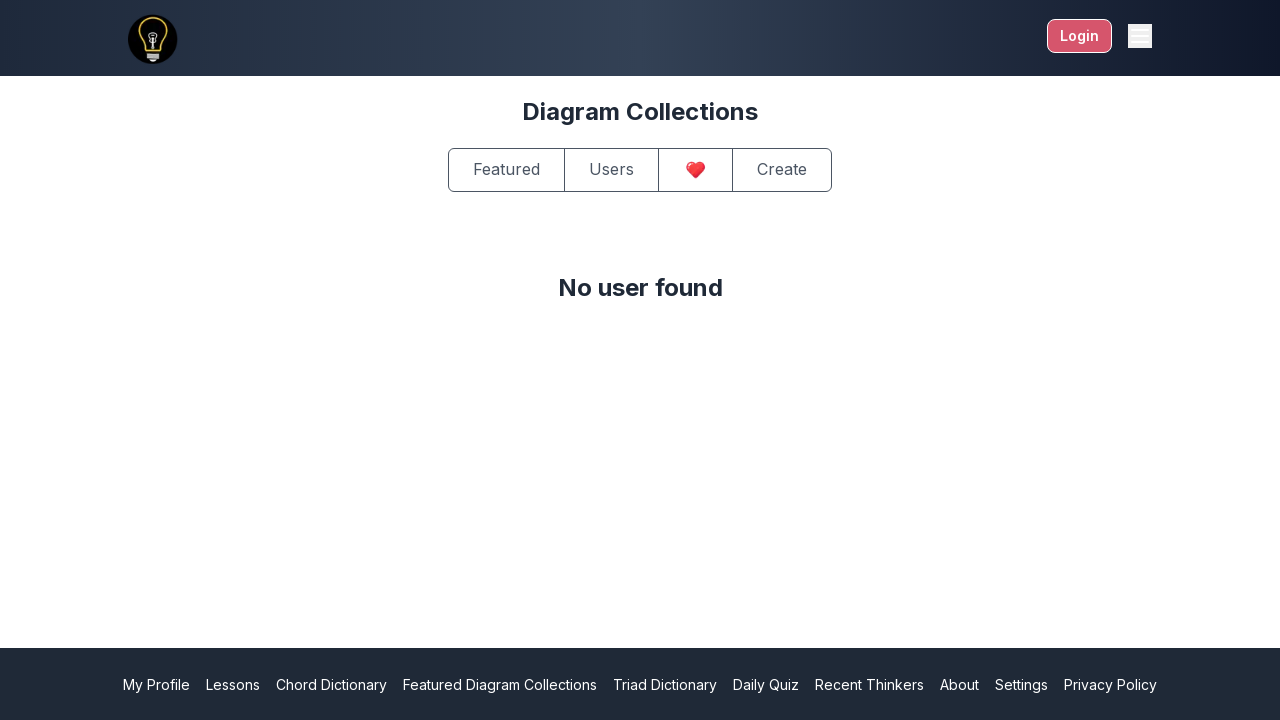

--- FILE ---
content_type: text/html; charset=utf-8
request_url: https://www.guitarthinker.com/diagram-collections/111
body_size: 3569
content:
<!DOCTYPE html><html lang="en" data-theme="dark"><head><meta charSet="utf-8"/><meta name="viewport" content="width=device-width, initial-scale=1"/><link rel="preload" href="/_next/static/media/e4af272ccee01ff0-s.p.woff2" as="font" crossorigin="" type="font/woff2"/><link rel="stylesheet" href="/_next/static/css/8ddcfbd961d334d7.css" data-precedence="next"/><link rel="stylesheet" href="/_next/static/css/6c397653fa60c0ac.css" data-precedence="next"/><link rel="preload" as="script" fetchPriority="low" href="/_next/static/chunks/webpack-5423dce84b1817b6.js"/><script src="/_next/static/chunks/fd9d1056-21182295a24fce5a.js" async=""></script><script src="/_next/static/chunks/4938-bedd090ebf083869.js" async=""></script><script src="/_next/static/chunks/main-app-4b6fb24d30e0bcb5.js" async=""></script><script src="/_next/static/chunks/5250-99cf3b0e10cebcfe.js" async=""></script><script src="/_next/static/chunks/9644-62a09b6412ebdd4b.js" async=""></script><script src="/_next/static/chunks/app/diagram-collections/layout-6183c80cb2247d3f.js" async=""></script><script src="/_next/static/chunks/2226-4ba82b5f00ec26e2.js" async=""></script><script src="/_next/static/chunks/app/layout-58401bcad44e5b7b.js" async=""></script><script src="/_next/static/chunks/app/error-279f6bf26a8c5a6d.js" async=""></script><link rel="preload" href="https://www.googletagmanager.com/gtag/js?id=G-4RGGVYT1SR" as="script"/><link rel="preload" href="https://www.googletagmanager.com/gtm.js?id=AW-998537819" as="script"/><title>GuitarThinker.com</title><meta name="description" content="Elevate Your Guitar Game: Interactive Learning, Global Community, and Friendly Competition"/><link rel="manifest" href="/manifest.webmanifest"/><link rel="icon" href="/favicon.ico" type="image/x-icon" sizes="16x16"/><meta name="next-size-adjust"/><script src="/_next/static/chunks/polyfills-c67a75d1b6f99dc8.js" noModule=""></script></head><body class="min-h-screen flex flex-col __className_f367f3"><nav class="bg-gradient-to-r from-slate-800 via-slate-700 to-slate-900 px-4 pt-1 pb-2 sticky top-0 z-50 text-white"><div class="container mx-auto flex justify-between items-center max-w-screen-lg"><div class="font-semibold text-center"><a class="flex items-center justify-center flex-col" href="/"><img alt="GuitarThinker Logo" loading="lazy" width="50" height="50" decoding="async" data-nimg="1" style="color:transparent" srcSet="/_next/image?url=%2Fimg%2Flogo.png&amp;w=64&amp;q=75 1x, /_next/image?url=%2Fimg%2Flogo.png&amp;w=128&amp;q=75 2x" src="/_next/image?url=%2Fimg%2Flogo.png&amp;w=128&amp;q=75"/></a></div><div class="flex-1"></div><div class="flex items-center gap-2 block"><ul class="flex space-x-4"><li><a class="btn btn-sm btn-outline bg-active text-white hover:bg-rose-500" href="/api/auth/signin">Login</a></li></ul><button class="text-white focus:outline-none ml-4"><svg class="w-6 h-6" fill="none" stroke="currentColor" viewBox="0 0 24 24" xmlns="http://www.w3.org/2000/svg"><path stroke-linecap="round" stroke-linejoin="round" stroke-width="2" d="M4 6h16M4 12h16M4 18h16"></path></svg></button></div></div><div class="flex flex-col items-center bg-gradient-to-r from-slate-800 via-slate-700 to-slate-900 hidden"><ul class="flex flex-col items-center space-y-4 mb-3"><li><a href="/profile">My Profile</a></li><li><a href="/assessment">Skill Assessment</a></li><li><a href="/lessons">Lessons</a></li><li><a href="/chords">Chord Dictionary</a></li><li><a href="/diagram-collections">Featured Diagram Collections</a></li><li><a href="/triad-dictionary">Triad Dictionary</a></li><li><a href="/daily">Daily Quiz</a></li><li><a href="/recent-thinkers">Recent Thinkers</a></li><li><a href="/about">About</a></li><li><a href="/profile/settings">Settings</a></li></ul></div></nav><main class="flex-grow"><h1 class="text-2xl font-bold text-center my-5">Diagram Collections</h1><div class="mb-10"><nav class="flex justify-center my-2"><ul class="flex border border-gray-600 rounded-md overflow-hidden"><li class="px-6 py-2 transition-colors duration-200 cursor-pointer border-r border-gray-600 last:border-r-0 text-gray-600 hover:bg-gray-600 hover:text-white"><a href="/diagram-collections">Featured</a></li><li class="px-6 py-2 transition-colors duration-200 cursor-pointer border-r border-gray-600 last:border-r-0 text-gray-600 hover:bg-gray-600 hover:text-white"><a href="/diagram-collections/all-users">Users</a></li><li class="px-6 py-2 transition-colors duration-200 cursor-pointer border-r border-gray-600 last:border-r-0 text-gray-600 hover:bg-gray-600 hover:text-white"><a href="/diagram-collections/favorite"><img alt="heart" loading="lazy" width="25" height="25" decoding="async" data-nimg="1" style="color:transparent;display:inline-block" srcSet="/_next/image?url=%2Fimg%2Fuser-favorite.png&amp;w=32&amp;q=75 1x, /_next/image?url=%2Fimg%2Fuser-favorite.png&amp;w=64&amp;q=75 2x" src="/_next/image?url=%2Fimg%2Fuser-favorite.png&amp;w=64&amp;q=75"/></a></li><li class="px-6 py-2 transition-colors duration-200 cursor-pointer border-r border-gray-600 last:border-r-0 text-gray-600 hover:bg-gray-600 hover:text-white"><a href="/diagram-collections/create">Create</a></li></ul></nav></div><section><div class="text-center max-w-screen-md m-auto pt-5 p-2 mb-5"><h1 class="text-2xl font-bold my-5">No user found</h1></div></section></main><footer class="bg-gray-800 text-white p-4"><div class="flex justify-center items-center flex-wrap"><div class="m-2"><a class="text-white hover:text-gray-300 text-sm" href="/profile">My Profile</a></div><div class="m-2"><a class="text-white hover:text-gray-300 text-sm" href="/lessons">Lessons</a></div><div class="m-2"><a class="text-white hover:text-gray-300 text-sm" href="/chords">Chord Dictionary</a></div><div class="m-2"><a class="text-white hover:text-gray-300 text-sm" href="/diagram-collections">Featured Diagram Collections</a></div><div class="m-2"><a class="text-white hover:text-gray-300 text-sm" href="/triad-dictionary">Triad Dictionary</a></div><div class="m-2"><a class="text-white hover:text-gray-300 text-sm" href="/daily">Daily Quiz</a></div><div class="m-2"><a class="text-white hover:text-gray-300 text-sm" href="/recent-thinkers">Recent Thinkers</a></div><div class="m-2"><a class="text-white hover:text-gray-300 text-sm" href="/about">About</a></div><div class="m-2"><a class="text-white hover:text-gray-300 text-sm" href="/profile/settings">Settings</a></div><div class="m-2"><a class="text-white hover:text-gray-300 text-sm" href="/privacy-policy">Privacy Policy</a></div></div></footer><script src="/_next/static/chunks/webpack-5423dce84b1817b6.js" async=""></script><script>(self.__next_f=self.__next_f||[]).push([0]);self.__next_f.push([2,null])</script><script>self.__next_f.push([1,"1:HL[\"/_next/static/media/e4af272ccee01ff0-s.p.woff2\",\"font\",{\"crossOrigin\":\"\",\"type\":\"font/woff2\"}]\n2:HL[\"/_next/static/css/8ddcfbd961d334d7.css\",\"style\"]\n0:\"$L3\"\n"])</script><script>self.__next_f.push([1,"4:HL[\"/_next/static/css/6c397653fa60c0ac.css\",\"style\"]\n"])</script><script>self.__next_f.push([1,"5:I[7690,[],\"\"]\n8:I[5613,[],\"\"]\na:I[1778,[],\"\"]\nb:I[6393,[\"5250\",\"static/chunks/5250-99cf3b0e10cebcfe.js\",\"9644\",\"static/chunks/9644-62a09b6412ebdd4b.js\",\"8840\",\"static/chunks/app/diagram-collections/layout-6183c80cb2247d3f.js\"],\"\"]\ne:I[8955,[],\"\"]\n9:[\"user\",\"111\",\"d\"]\n"])</script><script>self.__next_f.push([1,"3:[[[\"$\",\"link\",\"0\",{\"rel\":\"stylesheet\",\"href\":\"/_next/static/css/8ddcfbd961d334d7.css\",\"precedence\":\"next\",\"crossOrigin\":\"$undefined\"}]],[\"$\",\"$L5\",null,{\"buildId\":\"uYM5c0-sF-25k6d5s-K5-\",\"assetPrefix\":\"\",\"initialCanonicalUrl\":\"/diagram-collections/111\",\"initialTree\":[\"\",{\"children\":[\"diagram-collections\",{\"children\":[[\"user\",\"111\",\"d\"],{\"children\":[\"__PAGE__\",{}]}]}]},\"$undefined\",\"$undefined\",true],\"initialSeedData\":[\"\",{\"children\":[\"diagram-collections\",{\"children\":[[\"user\",\"111\",\"d\"],{\"children\":[\"__PAGE__\",{},[\"$L6\",\"$L7\",null]]},[\"$\",\"$L8\",null,{\"parallelRouterKey\":\"children\",\"segmentPath\":[\"children\",\"diagram-collections\",\"children\",\"$9\",\"children\"],\"loading\":\"$undefined\",\"loadingStyles\":\"$undefined\",\"loadingScripts\":\"$undefined\",\"hasLoading\":false,\"error\":\"$undefined\",\"errorStyles\":\"$undefined\",\"errorScripts\":\"$undefined\",\"template\":[\"$\",\"$La\",null,{}],\"templateStyles\":\"$undefined\",\"templateScripts\":\"$undefined\",\"notFound\":\"$undefined\",\"notFoundStyles\":\"$undefined\",\"styles\":[[\"$\",\"link\",\"0\",{\"rel\":\"stylesheet\",\"href\":\"/_next/static/css/6c397653fa60c0ac.css\",\"precedence\":\"next\",\"crossOrigin\":\"$undefined\"}]]}]]},[null,[[\"$\",\"h1\",null,{\"className\":\"text-2xl font-bold text-center my-5\",\"children\":\"Diagram Collections\"}],[\"$\",\"div\",null,{\"className\":\"mb-10\",\"children\":[\"$\",\"$Lb\",null,{}]}],[\"$\",\"section\",null,{\"children\":[\"$\",\"$L8\",null,{\"parallelRouterKey\":\"children\",\"segmentPath\":[\"children\",\"diagram-collections\",\"children\"],\"loading\":\"$undefined\",\"loadingStyles\":\"$undefined\",\"loadingScripts\":\"$undefined\",\"hasLoading\":false,\"error\":\"$undefined\",\"errorStyles\":\"$undefined\",\"errorScripts\":\"$undefined\",\"template\":[\"$\",\"$La\",null,{}],\"templateStyles\":\"$undefined\",\"templateScripts\":\"$undefined\",\"notFound\":\"$undefined\",\"notFoundStyles\":\"$undefined\",\"styles\":null}]}]],null]]},[null,\"$Lc\",null]],\"initialHead\":[false,\"$Ld\"],\"globalErrorComponent\":\"$e\"}]]\n"])</script><script>self.__next_f.push([1,"f:I[748,[\"5250\",\"static/chunks/5250-99cf3b0e10cebcfe.js\",\"9644\",\"static/chunks/9644-62a09b6412ebdd4b.js\",\"2226\",\"static/chunks/2226-4ba82b5f00ec26e2.js\",\"3185\",\"static/chunks/app/layout-58401bcad44e5b7b.js\"],\"\"]\n10:I[2293,[\"7601\",\"static/chunks/app/error-279f6bf26a8c5a6d.js\"],\"\"]\n11:I[3361,[\"5250\",\"static/chunks/5250-99cf3b0e10cebcfe.js\",\"9644\",\"static/chunks/9644-62a09b6412ebdd4b.js\",\"2226\",\"static/chunks/2226-4ba82b5f00ec26e2.js\",\"3185\",\"static/chunks/app/layout-58401bcad44e5b7b.js\"],\"\"]\n12:I[8325,[\"5250\""])</script><script>self.__next_f.push([1,",\"static/chunks/5250-99cf3b0e10cebcfe.js\",\"9644\",\"static/chunks/9644-62a09b6412ebdd4b.js\",\"2226\",\"static/chunks/2226-4ba82b5f00ec26e2.js\",\"3185\",\"static/chunks/app/layout-58401bcad44e5b7b.js\"],\"GoogleAnalytics\"]\n13:I[6927,[\"5250\",\"static/chunks/5250-99cf3b0e10cebcfe.js\",\"9644\",\"static/chunks/9644-62a09b6412ebdd4b.js\",\"2226\",\"static/chunks/2226-4ba82b5f00ec26e2.js\",\"3185\",\"static/chunks/app/layout-58401bcad44e5b7b.js\"],\"GoogleTagManager\"]\n"])</script><script>self.__next_f.push([1,"c:[\"$\",\"html\",null,{\"lang\":\"en\",\"data-theme\":\"dark\",\"children\":[\"$\",\"body\",null,{\"className\":\"min-h-screen flex flex-col __className_f367f3\",\"children\":[[\"$\",\"$Lf\",null,{\"user\":null}],[\"$\",\"main\",null,{\"className\":\"flex-grow\",\"children\":[\"$\",\"$L8\",null,{\"parallelRouterKey\":\"children\",\"segmentPath\":[\"children\"],\"loading\":\"$undefined\",\"loadingStyles\":\"$undefined\",\"loadingScripts\":\"$undefined\",\"hasLoading\":false,\"error\":\"$10\",\"errorStyles\":[],\"errorScripts\":[],\"template\":[\"$\",\"$La\",null,{}],\"templateStyles\":\"$undefined\",\"templateScripts\":\"$undefined\",\"notFound\":[[\"$\",\"title\",null,{\"children\":\"404: This page could not be found.\"}],[\"$\",\"div\",null,{\"style\":{\"fontFamily\":\"system-ui,\\\"Segoe UI\\\",Roboto,Helvetica,Arial,sans-serif,\\\"Apple Color Emoji\\\",\\\"Segoe UI Emoji\\\"\",\"height\":\"100vh\",\"textAlign\":\"center\",\"display\":\"flex\",\"flexDirection\":\"column\",\"alignItems\":\"center\",\"justifyContent\":\"center\"},\"children\":[\"$\",\"div\",null,{\"children\":[[\"$\",\"style\",null,{\"dangerouslySetInnerHTML\":{\"__html\":\"body{color:#000;background:#fff;margin:0}.next-error-h1{border-right:1px solid rgba(0,0,0,.3)}@media (prefers-color-scheme:dark){body{color:#fff;background:#000}.next-error-h1{border-right:1px solid rgba(255,255,255,.3)}}\"}}],[\"$\",\"h1\",null,{\"className\":\"next-error-h1\",\"style\":{\"display\":\"inline-block\",\"margin\":\"0 20px 0 0\",\"padding\":\"0 23px 0 0\",\"fontSize\":24,\"fontWeight\":500,\"verticalAlign\":\"top\",\"lineHeight\":\"49px\"},\"children\":\"404\"}],[\"$\",\"div\",null,{\"style\":{\"display\":\"inline-block\"},\"children\":[\"$\",\"h2\",null,{\"style\":{\"fontSize\":14,\"fontWeight\":400,\"lineHeight\":\"49px\",\"margin\":0},\"children\":\"This page could not be found.\"}]}]]}]}]],\"notFoundStyles\":[],\"styles\":null}]}],null,[\"$\",\"$L11\",null,{}],[\"$\",\"$L12\",null,{\"gaId\":\"G-4RGGVYT1SR\"}],[\"$\",\"$L13\",null,{\"gtmId\":\"AW-998537819\"}]]}]}]\n"])</script><script>self.__next_f.push([1,"d:[[\"$\",\"meta\",\"0\",{\"name\":\"viewport\",\"content\":\"width=device-width, initial-scale=1\"}],[\"$\",\"meta\",\"1\",{\"charSet\":\"utf-8\"}],[\"$\",\"title\",\"2\",{\"children\":\"GuitarThinker.com\"}],[\"$\",\"meta\",\"3\",{\"name\":\"description\",\"content\":\"Elevate Your Guitar Game: Interactive Learning, Global Community, and Friendly Competition\"}],[\"$\",\"link\",\"4\",{\"rel\":\"manifest\",\"href\":\"/manifest.webmanifest\"}],[\"$\",\"link\",\"5\",{\"rel\":\"icon\",\"href\":\"/favicon.ico\",\"type\":\"image/x-icon\",\"sizes\":\"16x16\"}],[\"$\",\"meta\",\"6\",{\"name\":\"next-size-adjust\"}]]\n"])</script><script>self.__next_f.push([1,"6:null\n"])</script><script>self.__next_f.push([1,"7:[\"$\",\"div\",null,{\"className\":\"text-center max-w-screen-md m-auto pt-5 p-2 mb-5\",\"children\":[\"$\",\"h1\",null,{\"className\":\"text-2xl font-bold my-5\",\"children\":\"No user found\"}]}]\n"])</script><script>self.__next_f.push([1,""])</script></body></html>

--- FILE ---
content_type: text/css; charset=utf-8
request_url: https://www.guitarthinker.com/_next/static/css/6c397653fa60c0ac.css
body_size: 724
content:
.TwelveFretFretboard_fretboard-1__C97C4,.TwelveFretFretboard_fretboard-2__qsNM6,.TwelveFretFretboard_fretboard-3__lW2kt,.TwelveFretFretboard_fretboard-line__fwrLZ{transition:all .8s;animation-duration:1.5s;animation-name:TwelveFretFretboard_fade-in__OrzkC;stroke:#000;stroke-miterlimit:10}.TwelveFretFretboard_fretboard-1__C97C4,.TwelveFretFretboard_fretboard-2__qsNM6,.TwelveFretFretboard_fretboard-line__fwrLZ{stroke-width:2px}.TwelveFretFretboard_fretboard-3__lW2kt{stroke-width:.75px}.TwelveFretFretboard_chord-shape-dot__NBDBI,.TwelveFretFretboard_chord-shape-finger-text__Vz2rA,.TwelveFretFretboard_chord-shape-x__19lH1{transition:all .8s;animation-duration:1.5s;animation-name:TwelveFretFretboard_fade-in__OrzkC;stroke:#000;fill:#000}.TwelveFretFretboard_fretboard-marker__DLwsn{opacity:.16;stroke:#000;fill:#000}.TwelveFretFretboard_svg-black__NntP5{stroke:#000;fill:#000}.TwelveFretFretboard_line-1__TTquo,.TwelveFretFretboard_svg-black__NntP5{transition:all .8s;animation-duration:1.5s;animation-name:TwelveFretFretboard_fade-in__OrzkC}.TwelveFretFretboard_line-1__TTquo{stroke-miterlimit:10;stroke-width:1px}.TwelveFretFretboard_line-2__hfDcK{stroke-width:2px}.TwelveFretFretboard_line-2__hfDcK,.TwelveFretFretboard_line-4__Ew31h{transition:all .8s;animation-duration:1.5s;animation-name:TwelveFretFretboard_fade-in__OrzkC;stroke-miterlimit:10}.TwelveFretFretboard_line-4__Ew31h{stroke-width:10px}@keyframes TwelveFretFretboard_fade-in__OrzkC{0%{opacity:0}to{opacity:1}}.Staff_fretboard-1__cRbR4,.Staff_fretboard-2__XlLRA,.Staff_fretboard-3__1255V,.Staff_fretboard-line__Sgkkk{stroke:#000;stroke-miterlimit:10}.Staff_fretboard-1__cRbR4,.Staff_fretboard-2__XlLRA,.Staff_fretboard-line__Sgkkk{stroke-width:2px}.Staff_fretboard-3__1255V{stroke-width:.75px}.Staff_chord-shape-dot__sXJlL,.Staff_chord-shape-finger-text__L02KB,.Staff_chord-shape-x__G6MXS{transition:all .8s;animation-duration:1.5s;animation-name:Staff_fade-in__9e1RS;stroke:#000;fill:#000}.Staff_fretboard-marker__qgl9q{opacity:.16;stroke:#000;fill:#000}.Staff_svg-black__sor6f{transition:all .8s;animation-duration:1.5s;animation-name:Staff_fade-in__9e1RS;stroke:#000;fill:#000}.Staff_line-1__Yzh1X{stroke-miterlimit:10;stroke-width:1px}.Staff_line-2__oNJHh{stroke-miterlimit:10;stroke-width:2px}.Staff_line-4__O7wxI{stroke-miterlimit:10;stroke-width:10px}@keyframes Staff_fade-in__9e1RS{0%{opacity:0}to{opacity:1}}.Staff_staff--trebleClef__3fAKJ{stroke:none}.Staff_staff--trebleClefBackground__9sTBi{fill:transparent}.MasterDiagram_2_fretboard-1__2Z8ZS,.MasterDiagram_2_fretboard-2__cMfCP,.MasterDiagram_2_fretboard-3__tnGlb,.MasterDiagram_2_fretboard-line__7eHp5{stroke:#000;stroke-miterlimit:10}.MasterDiagram_2_fretboard-1__2Z8ZS,.MasterDiagram_2_fretboard-2__cMfCP,.MasterDiagram_2_fretboard-line__7eHp5{stroke-width:2px}.MasterDiagram_2_fretboard-3__tnGlb{stroke-width:.75px}.MasterDiagram_2_dot__XwL1g{transition:all .8s;cursor:pointer}.MasterDiagram_2_dot--no-transition__t9Bca{cursor:pointer}.MasterDiagram_2_transition-all__ZwsMp{transition:all .8s}.MasterDiagram_2_chord-shape-dot__45_29,.MasterDiagram_2_chord-shape-finger-text__Ju_VC,.MasterDiagram_2_chord-shape-x__xxSAH{transition:all .8s;animation-duration:1s;animation-name:MasterDiagram_2_fade-in__gKRKB;transition-property:color;transition-duration:.1s;stroke:#000;fill:#000}.MasterDiagram_2_chord-shape-dot--no-transition__bLM6C{stroke:#000;fill:#000}.MasterDiagram_2_fretboard-marker__QdBic{opacity:.16;stroke:#000;fill:#000}.MasterDiagram_2_svg-black__H0EtQ{stroke:#000;fill:#000}.MasterDiagram_2_line-1__Suuk9{stroke-miterlimit:10;stroke-width:1px}.MasterDiagram_2_line-2__uJyxJ{stroke-miterlimit:10;stroke-width:2px}.MasterDiagram_2_line-4__IX6KG{stroke-miterlimit:10;stroke-width:10px}.MasterDiagram_2_ledger-line__kUB1V{stroke:#000;fill:#000;stroke-miterlimit:10;stroke-width:1px;transition:all .8s;animation-duration:1s;animation-name:MasterDiagram_2_fade-in__gKRKB}.MasterDiagram_2_connector-line__WOi9e{stroke:#d6556c;fill:#d6556c;stroke-miterlimit:10;stroke-width:2px;transition:all .8s}.MasterDiagram_2_connector-line__WOi9e:hover{stroke-miterlimit:10;stroke-width:4px}@keyframes MasterDiagram_2_fade-in__gKRKB{0%{opacity:0}to{opacity:1}}.ChordShape_chord-shape-dot__Y9c_h,.ChordShape_chord-shape-finger-text__nTS1o,.ChordShape_chord-shape-x__6Fec5{transition:all .8s;animation-duration:1.5s;animation-name:ChordShape_fade-in__uj6BR;stroke:#000;fill:#000}.ChordShape_chord-shape-x-line__z_4SH{stroke-miterlimit:10;stroke-width:2px;stroke:#000;fill:#000}@keyframes ChordShape_fade-in__uj6BR{0%{opacity:0}to{opacity:1}}.index-primary_chord-shape-dot__pznnS,.index-primary_chord-shape-finger-text__BTFA7,.index-primary_chord-shape-x__y4hhJ{transition:all .8s;animation-duration:1.5s;animation-name:index-primary_fade-in__u5wkD;stroke:#556cd6;fill:#556cd6}.index-primary_chord-shape-x-line__j7Khh{stroke-miterlimit:10;stroke-width:2px;stroke:#556cd6;fill:#556cd6}@keyframes index-primary_fade-in__u5wkD{0%{opacity:0}to{opacity:1}}.Fretboard_2_fretboard-1__GU7NM,.Fretboard_2_fretboard-2__1VRbv,.Fretboard_2_fretboard-3__rzN5a,.Fretboard_2_fretboard-line__SiPtS{stroke:#000;stroke-miterlimit:10}.Fretboard_2_fretboard-1__GU7NM,.Fretboard_2_fretboard-2__1VRbv,.Fretboard_2_fretboard-line__SiPtS{stroke-width:2px}.Fretboard_2_fretboard-3__rzN5a{stroke-width:.75px}

--- FILE ---
content_type: text/x-component
request_url: https://www.guitarthinker.com/recent-thinkers?_rsc=1gyv5
body_size: -273
content:
0:["uYM5c0-sF-25k6d5s-K5-",[["children","recent-thinkers",["recent-thinkers",{"children":["__PAGE__",{}]}],null,null]]]


--- FILE ---
content_type: application/javascript; charset=utf-8
request_url: https://www.guitarthinker.com/_next/static/chunks/app/layout-58401bcad44e5b7b.js
body_size: 7179
content:
(self.webpackChunk_N_E=self.webpackChunk_N_E||[]).push([[3185],{7087:function(e,t,s){Promise.resolve().then(s.bind(s,3361)),Promise.resolve().then(s.bind(s,748)),Promise.resolve().then(s.bind(s,7532)),Promise.resolve().then(s.t.bind(s,2445,23)),Promise.resolve().then(s.t.bind(s,8325,23)),Promise.resolve().then(s.t.bind(s,6927,23)),Promise.resolve().then(s.bind(s,1770)),Promise.resolve().then(s.t.bind(s,5935,23)),Promise.resolve().then(s.t.bind(s,6087,23))},7540:function(e,t,s){"use strict";s.d(t,{Fh:function(){return n},yP:function(){return r}}),s(5355);var l=s(1162);(0,l.$)("618e372c3f7c686c918893ea39334999703831f7"),(0,l.$)("43edf41b59e3a1ede97ad20fcf9ac4b4a1cce60c"),(0,l.$)("75219fc5788ba706b717d41c636740b24ceb0ad8"),(0,l.$)("c614011622b8c5ac2b68dde9e346858fc73c9e2b"),(0,l.$)("61459ac7e5be8f94174d26c90ae6b35713ec69fa"),(0,l.$)("f0a5297a523cb85816f6c8c9218e059d569e198a"),(0,l.$)("2bee89d4835620f3615ab8fc7df2419109a0913b");var n=(0,l.$)("c20e4e52fa246681393feeaa5943e5743eef2ae9");(0,l.$)("ff0fd3b7db5f0ba1d512eb1c3f48063cdd403ce8"),(0,l.$)("b9b250bf74be39299a5637a58a7aec4a6594aefd"),(0,l.$)("64fc7600352a81d8c85da63e1f682fbb4f461e7c"),(0,l.$)("068e047fd99ab33d97e6c64417e15b571db5c6bd"),(0,l.$)("0e8076e6e587d108e6ab5196a64490a389082a67"),(0,l.$)("2ec67416388bd498cffc725fb4ada10c66f4274b"),(0,l.$)("5f5b96e7f4b8c40b7477304fa28ccca8d77e555c"),(0,l.$)("60b277be087655f865ad634e4ea1fa38b5330eb7");var r=(0,l.$)("67137de6438a89bf63cb58eb375888f0286e6090")},9566:function(e,t,s){"use strict";s.r(t),s.d(t,{default:function(){return a}});var l=s(2265),n=s(4033),r=s(7540);function a(e){let{user:t}=e,[s,a]=(0,l.useState)(!1),i=(0,n.useRouter)();return(0,l.useEffect)(()=>{if(!t||s)return;let e=localStorage.getItem("pendingAssessedLevel");if(e){if(!["beginner","intermediate","advanced"].includes(e)){console.error("Invalid pending assessed level:",e),localStorage.removeItem("pendingAssessedLevel");return}(async()=>{a(!0);try{await (0,r.yP)(e,10),localStorage.removeItem("pendingAssessedLevel"),localStorage.removeItem("assessmentQuizAttempts"),i.refresh()}catch(e){console.error("Error saving assessed level:",e)}finally{a(!1)}})()}},[t,s,i]),null}},7132:function(e,t,s){"use strict";var l=s(7437);t.Z=e=>{let{children:t}=e;return(0,l.jsx)("div",{className:"fixed inset-0 bg-gray-600 bg-opacity-50 overflow-y-auto h-full w-full z-50",children:(0,l.jsx)("div",{className:"relative top-20 mx-auto border max-w-sm p-5 shadow-lg rounded-md bg-white",children:(0,l.jsxs)("div",{className:"mb-4",children:[t," "]})})})}},3361:function(e,t,s){"use strict";s.r(t);var l=s(7437),n=s(7042),r=s(1396),a=s.n(r),i=s(4033);let c=[{href:"/profile",title:"My Profile"},{href:"/lessons",title:"Lessons"},{href:"/chords",title:"Chord Dictionary"},{href:"/diagram-collections",title:"Featured Diagram Collections"},{href:"/triad-dictionary",title:"Triad Dictionary"},{href:"/daily",title:"Daily Quiz"},{href:"/recent-thinkers",title:"Recent Thinkers"},{href:"/about",title:"About"},{href:"/profile/settings",title:"Settings"},{href:"/privacy-policy",title:"Privacy Policy"}];t.default=()=>{let e=(0,i.usePathname)(),t=c.map(t=>{let s={...t};return s.href===e&&(s.isActive=!0),s});return(0,l.jsx)("footer",{className:"bg-gray-800 text-white p-4",children:(0,l.jsx)("div",{className:"flex justify-center items-center flex-wrap",children:t.map((e,t)=>(0,l.jsx)("div",{className:"m-2",children:(0,l.jsx)(a(),{href:e.href,className:(0,n.Z)("text-white hover:text-gray-300 text-sm",{underline:e.isActive}),children:e.title})},t))})})}},9055:function(e,t,s){"use strict";var l=s(7437);t.Z=e=>{let{handleClose:t,children:s,title:n}=e;return(0,l.jsx)("div",{id:"modal-overlay",className:"fixed inset-0 bg-gray-600 bg-opacity-50 h-full w-full z-50 flex justify-center items-center",onClick:e=>{"modal-overlay"===e.target.id&&t()},children:(0,l.jsxs)("div",{className:"max-w-2xl w-full mx-4 border p-5 shadow-lg rounded-md bg-white relative",children:[(0,l.jsx)("button",{onClick:t,className:"absolute top-0 right-0 mt-4 mr-4 btn btn-sm outline",children:"Close"}),n&&(0,l.jsx)("h2",{className:"mt-14 text-lg font-bold mb-2",children:n}),(0,l.jsx)("div",{className:"mt-4 mb-4 overflow-y-auto",style:{maxHeight:"65vh"},children:s})]})})}},748:function(e,t,s){"use strict";s.r(t),s.d(t,{default:function(){return j}});var l=s(7437),n=s(2265),r=s(7042),a=s(1396),i=s.n(a),c=s(4033),o=s(6691),d=s.n(o);s(5355);var u=s(1162),m=(0,u.$)("66e7c9af911d1bfee1691515954f7743db1d5d61"),h=(0,u.$)("bdfffc1c3d75ffaf2c22a2ba55788c0baa3bab88"),f=s(9055),x=s(1041);function g(e){let{isOpen:t,onClose:s,notificationData:n,user:r}=e;if(!t)return null;if(!n)return(0,l.jsx)(f.Z,{handleClose:s,title:"Notifications",children:(0,l.jsxs)("div",{className:"text-center py-8",children:[(0,l.jsx)("div",{className:"text-6xl mb-4",children:"⏳"}),(0,l.jsx)("h3",{className:"text-lg font-semibold text-gray-600 mb-2",children:"Loading notifications..."}),(0,l.jsx)("p",{className:"text-gray-500",children:"Please wait while we fetch your latest achievements."})]})});let{acknowledgements:a,globalRank:c}=n;console.log("NotificationModal - acknowledgements:",a);let o=a.map(e=>{let t=null;try{"object"==typeof e.meta?(t=e.meta,console.log("Meta is already an object:",t)):"string"==typeof e.meta&&(t=JSON.parse(e.meta),console.log("Parsed meta from string:",t))}catch(t){console.log("Error parsing meta:",t,"Raw meta:",e.meta)}return{...e,parsedMeta:t}});return(0,l.jsx)(f.Z,{handleClose:s,title:"New Achievements & Rankings",children:(0,l.jsxs)("div",{className:"space-y-6",children:[a.length>0&&(0,l.jsxs)("div",{className:"text-center p-4 bg-gradient-to-r from-green-100 to-blue-100 rounded-lg border-2 border-green-300",children:[(0,l.jsx)("div",{className:"text-4xl mb-2",children:"\uD83C\uDF89"}),(0,l.jsx)("h2",{className:"text-xl font-bold text-green-800 mb-1",children:"Congratulations!"}),(0,l.jsxs)("p",{className:"text-green-700",children:["You've earned ",a.length," new achievement",a.length>1?"s":"","!"]})]}),a.length>0&&(0,l.jsx)("div",{children:(0,l.jsx)("div",{className:"space-y-3",children:o.map((e,t)=>{var s,n,r;return(0,l.jsxs)("div",{className:"flex items-center space-x-3 p-3 bg-green-50 rounded-lg border border-green-200",children:[1===e.user_acknowledgement_type&&(null===(s=e.parsedMeta)||void 0===s?void 0:s.award)&&(0,l.jsxs)(l.Fragment,{children:[e.parsedMeta.award.img?(0,l.jsx)(d(),{src:e.parsedMeta.award.img,alt:e.parsedMeta.award.title,width:48,height:48,className:"w-12 h-12 object-contain"}):(0,l.jsx)("div",{className:"w-12 h-12 bg-green-400 rounded-full flex items-center justify-center",children:(0,l.jsx)("span",{className:"text-2xl",children:"\uD83C\uDFC6"})}),(0,l.jsxs)("div",{children:[(0,l.jsx)("div",{className:"font-semibold text-green-800",children:e.parsedMeta.award.title}),(0,l.jsx)("div",{className:"text-sm text-green-600",children:e.parsedMeta.award.description})]})]}),2===e.user_acknowledgement_type&&(null===(n=e.parsedMeta)||void 0===n?void 0:n.lesson)&&(0,l.jsxs)(l.Fragment,{children:[e.parsedMeta.lesson.img?(0,l.jsx)(d(),{src:e.parsedMeta.lesson.img,alt:e.parsedMeta.lesson.title,width:48,height:48,className:"w-12 h-12 object-contain"}):(0,l.jsx)("div",{className:"w-12 h-12 bg-blue-400 rounded-full flex items-center justify-center",children:(0,l.jsx)("span",{className:"text-2xl",children:"\uD83D\uDCDA"})}),(0,l.jsxs)("div",{children:[(0,l.jsx)("div",{className:"font-semibold text-blue-800",children:e.parsedMeta.lesson.title}),(0,l.jsxs)("div",{className:"text-sm text-blue-600",children:["Lesson completed! (",e.parsedMeta.lesson.difficulty,")"]})]})]}),3===e.user_acknowledgement_type&&(0,l.jsxs)(l.Fragment,{children:[(0,l.jsx)("div",{className:"w-12 h-12 bg-yellow-400 rounded-full flex items-center justify-center",children:(0,l.jsx)("span",{className:"text-2xl",children:"\uD83D\uDD25"})}),(0,l.jsxs)("div",{children:[(0,l.jsx)("div",{className:"font-semibold text-yellow-800",children:"Badge Streak!"}),(0,l.jsx)("div",{className:"text-sm text-yellow-600",children:(null===(r=e.parsedMeta)||void 0===r?void 0:r.value)?"".concat(e.parsedMeta.value," badges in a row!"):"Keep up the great work!"})]})]}),!e.parsedMeta&&(0,l.jsxs)(l.Fragment,{children:[(0,l.jsx)("div",{className:"w-12 h-12 bg-blue-400 rounded-full flex items-center justify-center",children:(0,l.jsx)("span",{className:"text-2xl",children:"\uD83C\uDFC6"})}),(0,l.jsx)("div",{children:(0,l.jsx)("div",{className:"font-semibold text-blue-800",children:e.title})})]})]},t)})})}),(0,l.jsx)("div",{className:"text-center p-4 bg-blue-50 rounded-lg border border-blue-200",children:(0,l.jsx)(x.default,{rank:c,className:"bg-blue-50",hidePointsMessage:!0})}),(0,l.jsx)("div",{className:"space-y-3",children:(0,l.jsxs)("div",{className:"grid grid-cols-1 gap-2",children:[(0,l.jsxs)(i(),{href:r?"/user-accomplishments/".concat(r.id):"/profile",onClick:s,className:"block p-3 bg-purple-50 rounded-lg border border-purple-200 hover:bg-purple-100 transition-colors",children:[(0,l.jsx)("div",{className:"font-semibold text-purple-800",children:"\uD83C\uDFC6 View All Your Badges & Awards"}),(0,l.jsx)("div",{className:"text-sm text-purple-600",children:"See your complete achievement collection"})]}),(0,l.jsxs)(i(),{href:"/recent-thinkers",onClick:s,className:"block p-3 bg-orange-50 rounded-lg border border-orange-200 hover:bg-orange-100 transition-colors",children:[(0,l.jsx)("div",{className:"font-semibold text-orange-800",children:"\uD83D\uDC65 Compare with Recent Thinkers"}),(0,l.jsx)("div",{className:"text-sm text-orange-600",children:"See how you stack up against other active users"})]})]})}),0===a.length&&(0,l.jsxs)("div",{className:"text-center py-8",children:[(0,l.jsx)("div",{className:"text-6xl mb-4",children:"\uD83D\uDD14"}),(0,l.jsx)("h3",{className:"text-lg font-semibold text-gray-600 mb-2",children:"No new notifications"}),(0,l.jsx)("p",{className:"text-gray-500",children:"Keep practicing to earn more badges and awards!"})]})]})})}var b=s(9213),v=s.n(b);function p(e){let{user:t}=e,[s,r]=(0,n.useState)(null),[a,i]=(0,n.useState)(!1),[c,o]=(0,n.useState)(!1),[d,u]=(0,n.useState)(!1),f=(0,n.useRef)(!1),x=(0,n.useRef)(null),b=(0,n.useRef)(null),p=(0,n.useCallback)(async()=>{if(!(null==t?void 0:t.id)){r(null);return}o(!0);try{let e=await h(t.id.toString());r(e);let s=x.current!==t.id;e&&e.acknowledgements.length>0&&s&&!f.current&&(u(!0),f.current=!0,setTimeout(()=>{u(!1)},5e3)),x.current=t.id}catch(e){console.error("Error fetching notifications:",e)}finally{o(!1)}},[null==t?void 0:t.id]);(0,n.useEffect)(()=>{p()},[null==t?void 0:t.id,p]),(0,n.useEffect)(()=>{if(null==t?void 0:t.id)return b.current=setInterval(()=>{p()},1e4),()=>{b.current&&clearInterval(b.current)}},[null==t?void 0:t.id,p]),(0,n.useEffect)(()=>{let e=()=>{p()};return window.addEventListener("focus",e),()=>{window.removeEventListener("focus",e)}},[p]);let j=async()=>{(null==t?void 0:t.id)&&i(!0)},w=async()=>{if(i(!1),s&&s.acknowledgements.length>0)try{await m(t.id.toString()),r(e=>e?{...e,acknowledgements:[]}:null)}catch(e){console.error("Error marking acknowledgements as read:",e)}};if(!t)return null;let N=s&&s.acknowledgements.length>0,y=d?v().pulse:"";return(0,l.jsxs)(l.Fragment,{children:[(0,l.jsxs)("button",{onClick:j,className:"".concat(v().bellIcon," ").concat(y," text-white hover:text-yellow-300 transition-colors duration-200"),disabled:c,title:N?"You have new achievements!":"No new notifications",children:[(0,l.jsx)("svg",{className:"w-6 h-6",fill:"none",stroke:"currentColor",viewBox:"0 0 24 24",xmlns:"http://www.w3.org/2000/svg",children:(0,l.jsx)("path",{strokeLinecap:"round",strokeLinejoin:"round",strokeWidth:2,d:"M15 17h5l-1.405-1.405A2.032 2.032 0 0118 14.158V11a6.002 6.002 0 00-4-5.659V5a2 2 0 10-4 0v.341C7.67 6.165 6 8.388 6 11v3.159c0 .538-.214 1.055-.595 1.436L4 17h5m6 0v1a3 3 0 11-6 0v-1m6 0H9"})}),N&&(0,l.jsx)("div",{className:v().notificationBadge})]}),(0,l.jsx)(g,{isOpen:a,onClose:w,notificationData:s,user:t})]})}var j=e=>{let{user:t}=e,s=(0,c.usePathname)(),[a,o]=(0,n.useState)(!1);function u(){console.log("closing"),o(!1)}let m=!!t&&!t.is_premium;return(0,l.jsxs)("nav",{className:"bg-gradient-to-r from-slate-800 via-slate-700 to-slate-900 px-4 pt-1 pb-2 sticky top-0 z-50 text-white",children:[(0,l.jsxs)("div",{className:"container mx-auto flex justify-between items-center max-w-screen-lg",children:[(0,l.jsx)("div",{className:"font-semibold text-center",children:(0,l.jsx)(i(),{href:"/",className:"flex items-center justify-center flex-col",children:(0,l.jsx)(d(),{src:"/img/logo.png",alt:"GuitarThinker Logo",width:"50",height:"50"})})}),(0,l.jsx)("div",{className:"flex-1"}),(0,l.jsxs)("div",{className:"flex items-center gap-2 ".concat("block"),children:[(0,l.jsx)("ul",{className:"flex space-x-4",children:!t&&"/auth/signin"!==s&&"/api/auth/signout"!==s&&(0,l.jsx)("li",{children:(0,l.jsx)(i(),{href:"/api/auth/signin",className:(0,r.Z)("btn btn-sm btn-outline bg-active text-white hover:bg-rose-500",{underline:"/api/auth/signin"===s}),children:"Login"})})}),m&&!s.startsWith("/go-premium")&&(0,l.jsx)(i(),{href:"/go-premium/checkout",className:"btn btn-sm btn-outline bg-active text-white hover:bg-rose-500 whitespace-nowrap",children:"All Access $15"}),t&&!t.assessed_level&&"/assessment"!==s&&(0,l.jsx)(i(),{href:"/assessment",className:"btn btn-sm btn-outline bg-gradient-to-r from-blue-600 to-cyan-600 text-white hover:from-blue-500 hover:to-cyan-500 whitespace-nowrap",children:"Take Assessment"}),(0,l.jsx)(p,{user:t||null}),(0,l.jsx)("button",{className:"text-white focus:outline-none ml-4",onClick:function(){a?u():(document.addEventListener("click",u,{once:!0}),o(!0))},children:(0,l.jsx)("svg",{className:"w-6 h-6",fill:"none",stroke:"currentColor",viewBox:"0 0 24 24",xmlns:"http://www.w3.org/2000/svg",children:a?(0,l.jsx)("path",{strokeLinecap:"round",strokeLinejoin:"round",strokeWidth:2,d:"M6 18L18 6M6 6l12 12"}):(0,l.jsx)("path",{strokeLinecap:"round",strokeLinejoin:"round",strokeWidth:2,d:"M4 6h16M4 12h16M4 18h16"})})})]})]}),(0,l.jsx)("div",{className:(0,r.Z)("flex flex-col items-center bg-gradient-to-r from-slate-800 via-slate-700 to-slate-900",{hidden:!a}),children:(0,l.jsxs)("ul",{className:"flex flex-col items-center space-y-4 mb-3",children:[(0,l.jsx)("li",{children:(0,l.jsx)(i(),{href:t?"/user-accomplishments/".concat(t.id):"/profile",children:"My Profile"})}),(0,l.jsx)("li",{children:(0,l.jsx)(i(),{href:"/assessment",children:"Skill Assessment"})}),(0,l.jsx)("li",{children:(0,l.jsx)(i(),{href:"/lessons",children:"Lessons"})}),(0,l.jsx)("li",{children:(0,l.jsx)(i(),{href:"/chords",children:"Chord Dictionary"})}),(0,l.jsx)("li",{children:(0,l.jsx)(i(),{href:"/diagram-collections",children:"Featured Diagram Collections"})}),(0,l.jsx)("li",{children:(0,l.jsx)(i(),{href:"/triad-dictionary",children:"Triad Dictionary"})}),(0,l.jsx)("li",{children:(0,l.jsx)(i(),{href:"/daily",children:"Daily Quiz"})}),(0,l.jsx)("li",{children:(0,l.jsx)(i(),{href:"/recent-thinkers",children:"Recent Thinkers"})}),(0,l.jsx)("li",{children:(0,l.jsx)(i(),{href:"/about",children:"About"})}),(0,l.jsx)("li",{children:(0,l.jsx)(i(),{href:"/profile/settings",children:"Settings"})}),t&&(0,l.jsx)("li",{children:(0,l.jsx)(i(),{href:"/api/auth/signout",children:"Logout"})})]})})]})}},7532:function(e,t,s){"use strict";s.r(t),s.d(t,{default:function(){return c}});var l=s(7437),n=s(7132),r=s(4231),a=s(4033),i=s(9566);function c(e){let{user:t,onboardUser:s}=e,c=(0,a.usePathname)(),o=s.bind(null,c);return(0,l.jsxs)(n.Z,{isOpen:!0,children:[(0,l.jsx)(i.default,{user:t}),(0,l.jsxs)("div",{className:"",children:[(0,l.jsx)("div",{className:"text-2xl font-bold mb-2",children:"Welcome to GuitarThinker.com"}),(0,l.jsx)("div",{className:"mb-4",children:(0,l.jsx)("div",{className:"mb-2",children:"Tell us what we should call you and we'll get started. You can change this info any time."})}),(0,l.jsx)(r.default,{user:t,updateSettings:o})]})]})}},1041:function(e,t,s){"use strict";s.r(t),s.d(t,{default:function(){return c}});var l=s(7437),n=s(2265),r=s(2444),a=s(7989);let i="rank_history";function c(e){let{rank:t,pointsToNext:s=0,className:c="",hidePointsMessage:o=!1}=e,[d,u]=(0,n.useState)(null);return((0,n.useEffect)(()=>{o||(()=>{let e=localStorage.getItem(i);if(!e)return;let t=JSON.parse(e),s=Date.now()-6048e5,l=t.filter(e=>e.timestamp>=s);l.length!==t.length&&(console.log("Cleaned up",t.length-l.length,"old entries"),localStorage.setItem(i,JSON.stringify(l)))})()},[o]),(0,n.useEffect)(()=>{if(!t||o)return;let e=localStorage.getItem(i),s=e?JSON.parse(e):[],l=Date.now()-6048e5,n=s.filter(e=>e.timestamp>=l);if(n.length>0){let e=n.reduce((e,s)=>{let l=s.rank-t;return Math.abs(l)>Math.abs(e)?l:e},0);u(0!==e?e:null)}let r=n[0];if(r&&r.rank===t)console.log("Skipping duplicate consecutive rank:",t);else{let e=[{rank:t,timestamp:Date.now()},...n];console.log("Storing new entry - rank changed from",null==r?void 0:r.rank,"to",t),localStorage.setItem(i,JSON.stringify(e))}},[t,o]),t)?(0,l.jsxs)("div",{className:"flex flex-col items-center justify-center p-3 ".concat(c),children:[(0,l.jsx)("div",{className:"text-xs uppercase tracking-wide text-gray-600",children:"Global Rank"}),(0,l.jsxs)("div",{className:"flex items-center gap-2",children:[(0,l.jsxs)("div",{className:"text-2xl font-semibold text-gray-700",children:[t.toLocaleString("en-US"),(0,l.jsx)("sup",{className:"text-xs font-normal",children:(e=>{if(e>10&&e<20)return"th";switch(e%10){case 1:return"st";case 2:return"nd";case 3:return"rd";default:return"th"}})(t)})]}),!o&&null!==d&&(0,l.jsxs)("div",{className:"flex items-center text-sm ".concat(d>0?"text-green-500":"text-red-500"),children:[d>0?(0,l.jsx)(r.Z,{className:"w-4 h-4"}):(0,l.jsx)(a.Z,{className:"w-4 h-4"}),(0,l.jsx)("span",{children:Math.abs(d)})]})]}),!o&&(0,l.jsx)("div",{className:"text-sm tracking-wide text-gray-600 mt-1",children:(e=>{if(0===e)return"You're #1 globally! \uD83C\uDFC6";let t=e.toLocaleString("en-US");return"Answer ".concat(t," more ").concat(1===e?"question":"questions"," to reach next rank")})(s)})]}):null}},4231:function(e,t,s){"use strict";s.r(t),s.d(t,{SubmitButton:function(){return c},default:function(){return i}});var l=s(7437),n=s(7042),r=s(4887),a=s(2265);function i(e){let{updateSettings:t,user:s}=e,n=(0,a.useRef)(null),[r,i]=(0,a.useState)(null);(0,a.useEffect)(()=>{n.current&&n.current.focus(),i(localStorage.getItem("pendingAssessedLevel"))},[]);let o=s.assessed_level||r,d=!!o;return(0,l.jsxs)("form",{action:t,className:"max-w-sm p-4 border rounded-md shadow-md bg-white",children:[(0,l.jsx)("input",{type:"hidden",name:"userId",value:s.id}),(0,l.jsxs)("div",{className:"mb-4",children:[(0,l.jsx)("label",{htmlFor:"name",className:"block text-sm font-medium text-gray-700",children:"Username"}),(0,l.jsx)("input",{type:"text",ref:n,id:"name",name:"name",defaultValue:s.name,required:!0,className:"mt-1 p-2 block w-full border border-gray-300 rounded-md",style:{width:"calc(100% - 1rem)"}})]}),d?(0,l.jsxs)("div",{className:"mb-4",children:[(0,l.jsx)("label",{className:"block text-sm font-medium text-gray-700",children:"Your Assessed Level"}),(0,l.jsx)("div",{className:"mt-1 p-3 block w-full border border-green-300 bg-green-50 rounded-md",style:{width:"calc(100% - 1rem)"},children:(0,l.jsx)("span",{className:"font-semibold capitalize text-green-800",children:o})}),(0,l.jsx)("input",{type:"hidden",name:"level",value:o}),(0,l.jsx)("p",{className:"text-xs text-gray-500 mt-1",children:"Based on your assessment quiz results"})]}):(0,l.jsxs)("div",{className:"mb-4",children:[(0,l.jsx)("label",{htmlFor:"level",className:"block text-sm font-medium text-gray-700",children:"Lesson Recommendation Level"}),(0,l.jsxs)("select",{id:"level",name:"level",defaultValue:s.level||"beginner",required:!0,className:"mt-1 p-2 block w-full border border-gray-300 bg-white rounded-md",style:{width:"calc(100% - 1rem)"},children:[(0,l.jsx)("option",{value:"beginner",children:"Beginner"}),(0,l.jsx)("option",{value:"intermediate",children:"Intermediate"}),(0,l.jsx)("option",{value:"advanced",children:"Advanced"}),(0,l.jsx)("option",{value:"expert",children:"Expert"})]})]}),(0,l.jsx)("div",{className:"mb-6",children:(0,l.jsxs)("label",{htmlFor:"emailOptIn",className:"flex items-center",children:[(0,l.jsx)("input",{type:"checkbox",id:"emailOptIn",name:"emailOptIn",defaultChecked:!!s.is_opt_in,className:"h-4 w-4 text-blue-600 focus:ring-blue-500 border-gray-300 rounded"}),(0,l.jsx)("span",{className:"ml-2 text-sm text-gray-900",children:"Receive lesson suggestions via email"})]})}),(0,l.jsx)(c,{})]})}function c(){let{pending:e}=(0,r.useFormStatus)();return(0,l.jsx)("button",{type:"submit",className:(0,n.Z)("w-full px-4 py-2 text-white rounded-md",{"bg-slate-400 hover:bg-slate-400":e,"bg-blue-600 hover:bg-blue-700":!e}),style:{width:"calc(100% - 2rem)"},"aria-disabled":e,children:e?"Updating...":"Update Settings"})}},2445:function(){},9213:function(e){e.exports={bellIcon:"NotificationBell_bellIcon__j71Bm",notificationBadge:"NotificationBell_notificationBadge__Y_adk",badgePulse:"NotificationBell_badgePulse__OwsqJ",pulse:"NotificationBell_pulse__NcnUo"}},1162:function(e,t,s){"use strict";Object.defineProperty(t,"$",{enumerable:!0,get:function(){return n}});let l=s(5355);function n(e){let{createServerReference:t}=s(6671);return t(e,l.callServer)}},6087:function(e){e.exports={style:{fontFamily:"'__Inter_f367f3', '__Inter_Fallback_f367f3'",fontStyle:"normal"},className:"__className_f367f3"}},4033:function(e,t,s){e.exports=s(5313)},7989:function(e,t,s){"use strict";var l=s(2265);let n=l.forwardRef(function({title:e,titleId:t,...s},n){return l.createElement("svg",Object.assign({xmlns:"http://www.w3.org/2000/svg",viewBox:"0 0 24 24",fill:"currentColor","aria-hidden":"true","data-slot":"icon",ref:n,"aria-labelledby":t},s),e?l.createElement("title",{id:t},e):null,l.createElement("path",{fillRule:"evenodd",d:"M12 2.25a.75.75 0 0 1 .75.75v16.19l6.22-6.22a.75.75 0 1 1 1.06 1.06l-7.5 7.5a.75.75 0 0 1-1.06 0l-7.5-7.5a.75.75 0 1 1 1.06-1.06l6.22 6.22V3a.75.75 0 0 1 .75-.75Z",clipRule:"evenodd"}))});t.Z=n},2444:function(e,t,s){"use strict";var l=s(2265);let n=l.forwardRef(function({title:e,titleId:t,...s},n){return l.createElement("svg",Object.assign({xmlns:"http://www.w3.org/2000/svg",viewBox:"0 0 24 24",fill:"currentColor","aria-hidden":"true","data-slot":"icon",ref:n,"aria-labelledby":t},s),e?l.createElement("title",{id:t},e):null,l.createElement("path",{fillRule:"evenodd",d:"M11.47 2.47a.75.75 0 0 1 1.06 0l7.5 7.5a.75.75 0 1 1-1.06 1.06l-6.22-6.22V21a.75.75 0 0 1-1.5 0V4.81l-6.22 6.22a.75.75 0 1 1-1.06-1.06l7.5-7.5Z",clipRule:"evenodd"}))});t.Z=n},7042:function(e,t,s){"use strict";t.Z=function(){for(var e,t,s=0,l="",n=arguments.length;s<n;s++)(e=arguments[s])&&(t=function e(t){var s,l,n="";if("string"==typeof t||"number"==typeof t)n+=t;else if("object"==typeof t){if(Array.isArray(t)){var r=t.length;for(s=0;s<r;s++)t[s]&&(l=e(t[s]))&&(n&&(n+=" "),n+=l)}else for(l in t)t[l]&&(n&&(n+=" "),n+=l)}return n}(e))&&(l&&(l+=" "),l+=t);return l}}},function(e){e.O(0,[5250,9644,2226,2971,4938,1744],function(){return e(e.s=7087)}),_N_E=e.O()}]);

--- FILE ---
content_type: text/x-component
request_url: https://www.guitarthinker.com/diagram-collections/favorite?_rsc=1gyv5
body_size: -250
content:
0:["uYM5c0-sF-25k6d5s-K5-",[["children","diagram-collections","children","favorite",["favorite",{"children":["__PAGE__",{}]}],null,null]]]


--- FILE ---
content_type: text/x-component
request_url: https://www.guitarthinker.com/diagram-collections/create?_rsc=1gyv5
body_size: -254
content:
0:["uYM5c0-sF-25k6d5s-K5-",[["children","diagram-collections","children","create",["create",{"children":["__PAGE__",{}]}],null,null]]]


--- FILE ---
content_type: application/javascript; charset=utf-8
request_url: https://www.guitarthinker.com/_next/static/chunks/app/error-279f6bf26a8c5a6d.js
body_size: 471
content:
(self.webpackChunk_N_E=self.webpackChunk_N_E||[]).push([[7601],{4382:function(e,r,t){Promise.resolve().then(t.bind(t,2293))},2293:function(e,r,t){"use strict";t.r(r),t.d(r,{default:function(){return s}});var n=t(7437),o=t(2265);function s(e){let{error:r,reset:t}=e;return(0,o.useEffect)(()=>{console.error(r)},[r]),(0,n.jsxs)("div",{className:"my-10 text-center p-10",children:[(0,n.jsx)("h2",{className:"text-2xl font-bold",children:"Oh no! There's been an error."}),(0,n.jsx)("p",{className:"mb-10",children:" If this persists, please email me at nate@guitarthinker.com and I'll work to fix ASAP!"}),(0,n.jsx)("button",{className:"btn btn-lg mx-auto outline",onClick:()=>t(),children:"Try again"})]})}},622:function(e,r,t){"use strict";var n=t(2265),o=Symbol.for("react.element"),s=Symbol.for("react.fragment"),i=Object.prototype.hasOwnProperty,l=n.__SECRET_INTERNALS_DO_NOT_USE_OR_YOU_WILL_BE_FIRED.ReactCurrentOwner,a={key:!0,ref:!0,__self:!0,__source:!0};function c(e,r,t){var n,s={},c=null,u=null;for(n in void 0!==t&&(c=""+t),void 0!==r.key&&(c=""+r.key),void 0!==r.ref&&(u=r.ref),r)i.call(r,n)&&!a.hasOwnProperty(n)&&(s[n]=r[n]);if(e&&e.defaultProps)for(n in r=e.defaultProps)void 0===s[n]&&(s[n]=r[n]);return{$$typeof:o,type:e,key:c,ref:u,props:s,_owner:l.current}}r.Fragment=s,r.jsx=c,r.jsxs=c},7437:function(e,r,t){"use strict";e.exports=t(622)}},function(e){e.O(0,[2971,4938,1744],function(){return e(e.s=4382)}),_N_E=e.O()}]);

--- FILE ---
content_type: text/x-component
request_url: https://www.guitarthinker.com/diagram-collections/all-users?_rsc=1gyv5
body_size: -251
content:
0:["uYM5c0-sF-25k6d5s-K5-",[["children","diagram-collections","children","all-users",["all-users",{"children":["__PAGE__",{}]}],null,null]]]


--- FILE ---
content_type: text/x-component
request_url: https://www.guitarthinker.com/profile/settings?_rsc=1gyv5
body_size: -239
content:
0:["uYM5c0-sF-25k6d5s-K5-",[["children","profile",["profile",{"children":["settings",{"children":["__PAGE__",{}]}]},"$undefined","$undefined",true],null,null]]]


--- FILE ---
content_type: text/x-component
request_url: https://www.guitarthinker.com/lessons?_rsc=1gyv5
body_size: -267
content:
0:["uYM5c0-sF-25k6d5s-K5-",[["children","lessons",["lessons",{"children":["__PAGE__",{}]}],null,null]]]


--- FILE ---
content_type: text/x-component
request_url: https://www.guitarthinker.com/about?_rsc=1gyv5
body_size: -277
content:
0:["uYM5c0-sF-25k6d5s-K5-",[["children","about",["about",{"children":["__PAGE__",{}]}],null,null]]]


--- FILE ---
content_type: text/x-component
request_url: https://www.guitarthinker.com/profile?_rsc=1gyv5
body_size: -245
content:
0:["uYM5c0-sF-25k6d5s-K5-",[["children","profile",["profile",{"children":["__PAGE__",{}]},"$undefined","$undefined",true],null,null]]]


--- FILE ---
content_type: application/javascript; charset=utf-8
request_url: https://www.guitarthinker.com/_next/static/chunks/app/diagram-collections/layout-6183c80cb2247d3f.js
body_size: 895
content:
(self.webpackChunk_N_E=self.webpackChunk_N_E||[]).push([[8840],{2585:function(e,r,t){Promise.resolve().then(t.bind(t,6393))},6393:function(e,r,t){"use strict";t.r(r),t.d(r,{default:function(){return u}});var n=t(7437),o=t(1396),i=t.n(o),a=t(4033),s=t(7042),l=t(6691),c=t.n(l);function u(){let e=(0,a.usePathname)();return(0,n.jsx)("nav",{className:"flex justify-center my-2",children:(0,n.jsx)("ul",{className:"flex border border-gray-600 rounded-md overflow-hidden",children:["/diagram-collections","/diagram-collections/all-users","/diagram-collections/favorite","/diagram-collections/create"].map((r,t)=>{let o=e===r;return"/diagram-collections/favorite"===r?(0,n.jsx)("li",{className:(0,s.Z)("px-6 py-2 transition-colors duration-200 cursor-pointer border-r border-gray-600 last:border-r-0",{"bg-gray-600 text-white":o,"text-gray-600 hover:bg-gray-600 hover:text-white":!o}),children:(0,n.jsx)(i(),{href:r,children:(0,n.jsx)(c(),{src:"/img/user-favorite.png",alt:"heart",width:25,height:25,style:{display:"inline-block"}})})},r):(0,n.jsx)("li",{className:(0,s.Z)("px-6 py-2 transition-colors duration-200 cursor-pointer border-r border-gray-600 last:border-r-0",{"bg-gray-600 text-white":o,"text-gray-600 hover:bg-gray-600 hover:text-white":!o}),children:(0,n.jsx)(i(),{href:r,children:["Featured","Users","Favorite","Create"][t]})},r)})})})}},7447:function(e,r,t){"use strict";Object.defineProperty(r,"__esModule",{value:!0}),function(e,r){for(var t in r)Object.defineProperty(e,t,{enumerable:!0,get:r[t]})}(r,{unstable_getImgProps:function(){return l},default:function(){return c}});let n=t(1024),o=t(8630),i=t(6184),a=t(1749),s=n._(t(536)),l=e=>{(0,i.warnOnce)("Warning: unstable_getImgProps() is experimental and may change or be removed at any time. Use at your own risk.");let{props:r}=(0,o.getImgProps)(e,{defaultLoader:s.default,imgConf:{deviceSizes:[640,750,828,1080,1200,1920,2048,3840],imageSizes:[16,32,48,64,96,128,256,384],path:"/_next/image",loader:"default",dangerouslyAllowSVG:!1,unoptimized:!1}});for(let[e,t]of Object.entries(r))void 0===t&&delete r[e];return{props:r}},c=a.Image},6691:function(e,r,t){e.exports=t(7447)},1396:function(e,r,t){e.exports=t(5250)},4033:function(e,r,t){e.exports=t(5313)},7042:function(e,r,t){"use strict";r.Z=function(){for(var e,r,t=0,n="",o=arguments.length;t<o;t++)(e=arguments[t])&&(r=function e(r){var t,n,o="";if("string"==typeof r||"number"==typeof r)o+=r;else if("object"==typeof r){if(Array.isArray(r)){var i=r.length;for(t=0;t<i;t++)r[t]&&(n=e(r[t]))&&(o&&(o+=" "),o+=n)}else for(n in r)r[n]&&(o&&(o+=" "),o+=n)}return o}(e))&&(n&&(n+=" "),n+=r);return n}}},function(e){e.O(0,[5250,9644,2971,4938,1744],function(){return e(e.s=2585)}),_N_E=e.O()}]);

--- FILE ---
content_type: text/x-component
request_url: https://www.guitarthinker.com/daily?_rsc=1gyv5
body_size: -268
content:
0:["uYM5c0-sF-25k6d5s-K5-",[["children","daily",["daily",{"children":["__PAGE__",{}]}],null,null]]]


--- FILE ---
content_type: text/x-component
request_url: https://www.guitarthinker.com/diagram-collections?_rsc=1gyv5
body_size: -102
content:
0:["uYM5c0-sF-25k6d5s-K5-",[["children","diagram-collections","children","__PAGE__",["__PAGE__",{}],null,null]]]


--- FILE ---
content_type: text/x-component
request_url: https://www.guitarthinker.com/privacy-policy?_rsc=1gyv5
body_size: -262
content:
0:["uYM5c0-sF-25k6d5s-K5-",[["children","privacy-policy",["privacy-policy",{"children":["__PAGE__",{}]}],null,null]]]


--- FILE ---
content_type: text/x-component
request_url: https://www.guitarthinker.com/auth/signin?callbackUrl=https%3A%2F%2Fwww.guitarthinker.com
body_size: -205
content:
0:["uYM5c0-sF-25k6d5s-K5-",[["children","auth",["auth",{"children":["signin",{"children":["__PAGE__?{\"callbackUrl\":\"https://www.guitarthinker.com\"}",{}]}]}],null,null]]]


--- FILE ---
content_type: text/x-component
request_url: https://www.guitarthinker.com/triad-dictionary?_rsc=1gyv5
body_size: -262
content:
0:["uYM5c0-sF-25k6d5s-K5-",[["children","triad-dictionary",["triad-dictionary",{"children":["__PAGE__",{}]}],null,null]]]


--- FILE ---
content_type: text/x-component
request_url: https://www.guitarthinker.com/chords?_rsc=1gyv5
body_size: -263
content:
0:["uYM5c0-sF-25k6d5s-K5-",[["children","chords",["chords",{"children":["__PAGE__",{}]}],null,null]]]
